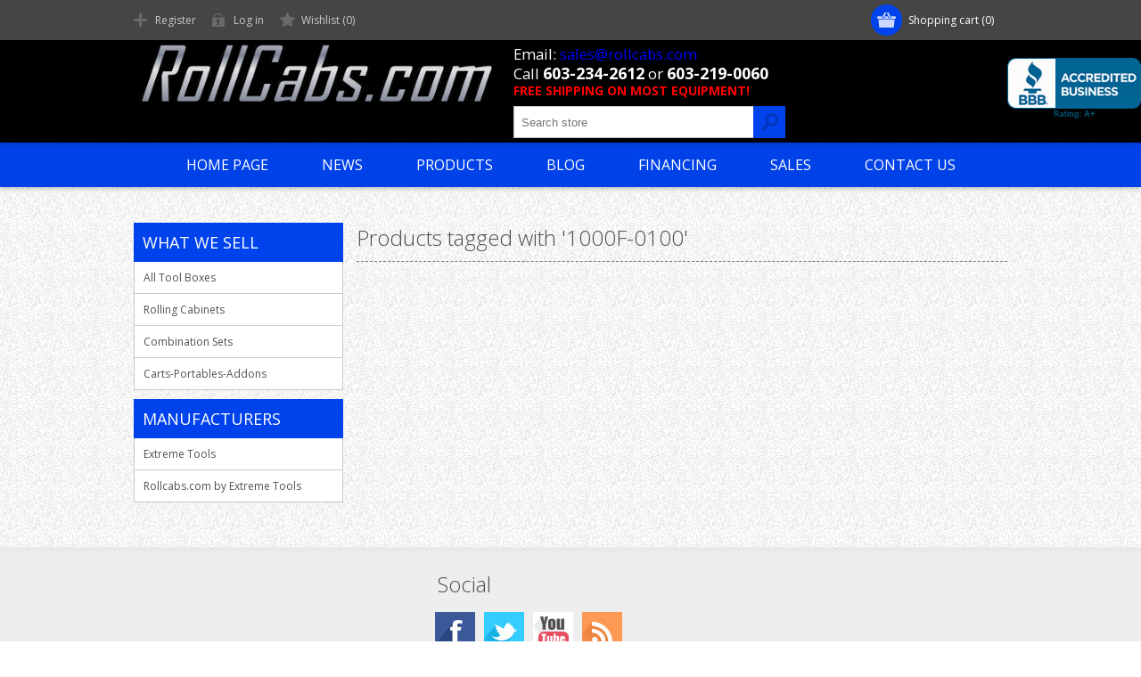

--- FILE ---
content_type: text/html; charset=utf-8
request_url: https://www.rollcabs.com/1000f-0100
body_size: 8292
content:
<!DOCTYPE html><html lang=en class=html-product-tag-page><head><title>Products tagged with &#x27;1000F-0100&#x27; | RollCabs.com</title><meta charset=UTF-8><meta name=description content="Quality Automotive Tools and Equipment and Motorcycle Lifts at fair prices. Lots of customer reviews. Contact us directly at 603-234-2612."><meta name=keywords content="motorcycle lift,auto repair tools,used motorcycle lift,2 post lift,4 post lift,plasma cutter,smoke wizard,evap machine,shop equipment,ken tool,air compressor,headlight aimer,whitaker tools,injector puller,injector sleeve,quickloader,air hammer,air impact wrench"><meta name=generator content=nopCommerce><meta name=viewport content="width=device-width, initial-scale=1"><link href="https://fonts.googleapis.com/css?family=Open+Sans:400,300,700&amp;display=swap" rel=stylesheet><script async src="https://www.googletagmanager.com/gtag/js?id=G-TKQGMRXQQL"></script><script>function gtag(){dataLayer.push(arguments)}window.dataLayer=window.dataLayer||[];gtag("js",new Date);gtag("config","G-TKQGMRXQQL")</script><p><script>!function(n,t,i,r,u,f,e){n.fbq||(u=n.fbq=function(){u.callMethod?u.callMethod.apply(u,arguments):u.queue.push(arguments)},n._fbq||(n._fbq=u),u.push=u,u.loaded=!0,u.version="2.0",u.queue=[],f=t.createElement(i),f.async=!0,f.src=r,e=t.getElementsByTagName(i)[0],e.parentNode.insertBefore(f,e))}(window,document,"script","https://connect.facebook.net/en_US/fbevents.js");fbq("init","328465490853472");fbq("track","PageView")</script></p><noscript><img height=1 width=1 style=display:none src="https://www.facebook.com/tr?id=328465490853472&amp;ev=PageView&amp;noscript=1"></noscript><p style=display:none><p></p><link href=/Themes/Motion/Content/css/styles.css rel=stylesheet><link href=/Themes/Motion/Content/css/tables.css rel=stylesheet><link href=/Themes/Motion/Content/css/mobile-only.css rel=stylesheet><link href=/Themes/Motion/Content/css/480.css rel=stylesheet><link href=/Themes/Motion/Content/css/768.css rel=stylesheet><link href=/Themes/Motion/Content/css/1024.css rel=stylesheet><link href=/Themes/Motion/Content/css/1280.css rel=stylesheet><link href=/Themes/Motion/Content/css/forum.css rel=stylesheet><link href=/Plugins/SevenSpikes.Core/Styles/perfect-scrollbar.min.css rel=stylesheet><link href=/Plugins/SevenSpikes.Nop.Plugins.MegaMenu/Themes/Motion/Content/MegaMenu.css rel=stylesheet><link href=/Plugins/SevenSpikes.Nop.Plugins.AjaxCart/Themes/Motion/Content/ajaxCart.css rel=stylesheet><link href=/Plugins/SevenSpikes.Nop.Plugins.ProductRibbons/Styles/Ribbons.common.css rel=stylesheet><link href=/Plugins/SevenSpikes.Nop.Plugins.ProductRibbons/Themes/Motion/Content/Ribbons.css rel=stylesheet><link href="/Themes/Motion/Content/css/theme.custom-3.css?v=6" rel=stylesheet><script src=/lib/jquery/jquery-3.3.1.min.js></script><link rel=canonical href=https://www.rollcabs.com/1000f-0100><body class="texture_4 notAndroid23"><div class=ajax-loading-block-window style=display:none></div><div id=dialog-notifications-success title=Notification style=display:none></div><div id=dialog-notifications-error title=Error style=display:none></div><div id=dialog-notifications-warning title=Warning style=display:none></div><div id=bar-notification class=bar-notification-container data-close=Close></div><!--[if lte IE 7]><div style=clear:both;height:59px;text-align:center;position:relative><a href=http://www.microsoft.com/windows/internet-explorer/default.aspx target=_blank> <img src=/Themes/Motion/Content/images/ie_warning.jpg height=42 width=820 alt="You are using an outdated browser. For a faster, safer browsing experience, upgrade for free today."> </a></div><![endif]--><div class=header><div class=head-mid style=line-height:1.3><div style=float:left;width:320px><div><div style=font-size:1.2em>Email: <a href=mailto:sales@rollcabs.com>sales@rollcabs.com</a><br> <span class=phone><span class=phone>Call</span></span> <span id=phone1>603-234-2612</span> or <span id=phone2>603-219-0060</span></div><span class=free> FREE SHIPPING ON MOST EQUIPMENT!<br></span></div></div></div><div class=head-mid3><a id=bbblink class=ruhzbum style=display:block;position:relative;overflow:hidden;width:150px;height:68px;margin:0;padding:0 title="www.nhproequip.com, Machine Tools, Bow, NH" href=http://www.bbb.org/concord/business-reviews/machine-tools/wwwnhproequipcom-in-bow-nh-92043139#bbbseal> <img src=https://seal-concord.bbb.org/logo/ruhzbum/wwwnhproequipcom-92043139.png alt="www.nhproequip.com, Machine Tools, Bow, NH" width=300 height=68 border=0> </a></div><div class=header-top><div class=header-centering><div class=shopping-cart-link><div id=topcartlink><a href=/cart class=ico-cart> <span class=cart-label>Shopping cart</span> <span class=cart-qty>(0)</span> </a></div><div id=flyout-cart class=flyout-cart><div class=mini-shopping-cart><div class=count>You have no items in your shopping cart.</div></div></div></div><div class=header-links-wrapper><div class=header-links><ul><li><a href="/register?returnUrl=%2F1000f-0100" class=ico-register>Register</a><li><a href="/login?returnUrl=%2F1000f-0100" class=ico-login>Log in</a><li><a href=/wishlist class=ico-wishlist> <span class=wishlist-label>Wishlist</span> <span class=wishlist-qty>(0)</span> </a></ul></div></div><div class=header-selectors-wrapper></div></div></div><div class=header-bottom><div class=header-centering><div class=header-logo><a href="/" class=logo> <img alt=RollCabs src=https://www.rollcabs.com/images/thumbs/0012552.png></a></div></div></div></div><div class=overlayOffCanvas></div><div class=responsive-nav-wrapper-parent><div class=responsive-nav-wrapper><div class=menu-title><span>Menu</span></div><div class=search-wrap><span>Search</span><div class="search-box store-search-box"><form method=get id=small-search-box-form action=/search><input type=text class=search-box-text id=small-searchterms autocomplete=off name=q placeholder="Search store" aria-label="Search store"> <input type=submit class="button-1 search-box-button" value=Search></form></div></div><div class=filters-button><span>Filters</span></div><a class=mobile-phone href=tel:16032342612>&nbsp;</a></div></div><div class=justAFixingDivBefore></div><div class=header-menu><div class=close-menu><span>Close</span></div><ul class=mega-menu data-isrtlenabled=false data-enableclickfordropdown=false><li><a href="/" title="Home Page"><span> Home Page</span></a><li><a href=/news title=News><span> News</span></a><li class="has-sublist with-dropdown-in-grid"><span class="with-subcategories single-item-categories labelfornextplusbutton">Products</span><div class="dropdown categories fullWidth boxes-4"><div class=row-wrapper><div class=row><div class=box><div class=picture-title-wrap><div class=title><a href=/all-tool-boxes title="All Tool Boxes"><span>All Tool Boxes</span></a></div><div class=picture><a href=/all-tool-boxes title="Show products in category All Tool Boxes"> <img class=lazy alt="Picture for category All Tool Boxes" src="[data-uri]" data-original=https://www.rollcabs.com/images/thumbs/0012623_all-tool-boxes_290.png> </a></div></div><ul class=subcategories><li class=subcategory-item><a href=/extreme-tools title="72 - 84”"><span>72 - 84&#x201D;</span></a><li class=subcategory-item><a href=/55-inch-tool-boxes title="55&#34;"><span>55&quot;</span></a><li class=subcategory-item><a href=/41-tool-cabinets-and-hutches title="41&#34;"><span>41&quot;</span></a><li class=subcategory-item><a href=/rolling-cabinets-2 title="Rolling Cabinets"><span>Rolling Cabinets</span></a><li class="subcategory-item all"><a class=view-all href=/all-tool-boxes title="View All"> <span>View All</span> </a></ul></div><div class=box><div class=picture-title-wrap><div class=title><a href=/rolling-cabinets title="Rolling Cabinets"><span>Rolling Cabinets</span></a></div><div class=picture><a href=/rolling-cabinets title="Show products in category Rolling Cabinets"> <img class=lazy alt="Picture for category Rolling Cabinets" src="[data-uri]" data-original=https://www.rollcabs.com/images/thumbs/0017235_rolling-cabinets_290.jpeg> </a></div></div><ul class=subcategories><li class=subcategory-item><a href=/72-roll-cabinets title="72 - 84&#34;"><span>72 - 84&quot;</span></a><li class=subcategory-item><a href=/55-wide-tool-boxes title="55&#34;"><span>55&quot;</span></a><li class=subcategory-item><a href=/41-top-quality-tool-boxes title="41&#34;"><span>41&quot;</span></a></ul></div><div class=box><div class=picture-title-wrap><div class=title><a href=/combination-sets title="Combination Sets"><span>Combination Sets</span></a></div><div class=picture><a href=/combination-sets title="Show products in category Combination Sets"> <img class=lazy alt="Picture for category Combination Sets" src="[data-uri]" data-original=https://www.rollcabs.com/images/thumbs/0012627_combination-sets_290.png> </a></div></div></div><div class=box><div class=picture-title-wrap><div class=title><a href=/carts-portables title=Carts-Portables-Addons><span>Carts-Portables-Addons</span></a></div><div class=picture><a href=/carts-portables title="Show products in category Carts-Portables-Addons"> <img class=lazy alt="Picture for category Carts-Portables-Addons" src="[data-uri]" data-original=https://www.rollcabs.com/images/thumbs/0012630_carts-portables-addons_290.png> </a></div></div></div></div></div></div><li><a href=/blog title=Blog><span> Blog</span></a><li><a href=/tool-box-financing-rc title=Financing><span> Financing</span></a><li><a href=/rollcabs-toolboxes-sales title=Sales><span> Sales</span></a><li><a href=/contact-us-2 title="Contact Us"><span> Contact Us</span></a></ul><div class=menu-title><span>Menu</span></div><ul class=mega-menu-responsive><li><a href="/" title="Home Page"><span> Home Page</span></a><li><a href=/news title=News><span> News</span></a><li class=has-sublist><span class="with-subcategories single-item-categories labelfornextplusbutton">Products</span><div class=plus-button></div><div class=sublist-wrap><ul class=sublist><li class=back-button><span>Back</span><li class=has-sublist><a href=/all-tool-boxes title="All Tool Boxes" class=with-subcategories><span>All Tool Boxes</span></a><div class=plus-button></div><div class=sublist-wrap><ul class=sublist><li class=back-button><span>Back</span><li><a class=lastLevelCategory href=/extreme-tools title="72 - 84”"><span>72 - 84&#x201D;</span></a><li><a class=lastLevelCategory href=/55-inch-tool-boxes title="55&#34;"><span>55&quot;</span></a><li><a class=lastLevelCategory href=/41-tool-cabinets-and-hutches title="41&#34;"><span>41&quot;</span></a><li><a class=lastLevelCategory href=/rolling-cabinets-2 title="Rolling Cabinets"><span>Rolling Cabinets</span></a><li><a class=view-all href=/all-tool-boxes title="View All"> <span>View All</span> </a></ul></div><li class=has-sublist><a href=/rolling-cabinets title="Rolling Cabinets" class=with-subcategories><span>Rolling Cabinets</span></a><div class=plus-button></div><div class=sublist-wrap><ul class=sublist><li class=back-button><span>Back</span><li><a class=lastLevelCategory href=/72-roll-cabinets title="72 - 84&#34;"><span>72 - 84&quot;</span></a><li><a class=lastLevelCategory href=/55-wide-tool-boxes title="55&#34;"><span>55&quot;</span></a><li><a class=lastLevelCategory href=/41-top-quality-tool-boxes title="41&#34;"><span>41&quot;</span></a></ul></div><li><a class=lastLevelCategory href=/combination-sets title="Combination Sets"><span>Combination Sets</span></a><li><a class=lastLevelCategory href=/carts-portables title=Carts-Portables-Addons><span>Carts-Portables-Addons</span></a></ul></div><li><a href=/blog title=Blog><span> Blog</span></a><li><a href=/tool-box-financing-rc title=Financing><span> Financing</span></a><li><a href=/rollcabs-toolboxes-sales title=Sales><span> Sales</span></a><li><a href=/contact-us-2 title="Contact Us"><span> Contact Us</span></a></ul></div><div class=master-wrapper-page><div class=master-wrapper-content><div class=ajaxCartInfo data-getajaxcartbuttonurl=/NopAjaxCart/GetAjaxCartButtonsAjax data-productpageaddtocartbuttonselector=input.add-to-cart-button data-productboxaddtocartbuttonselector=button.product-box-add-to-cart-button data-productboxproductitemelementselector=.product-item data-usenopnotification=False data-nopnotificationresource="The product has been added to your &lt;a href=&#34;/cart&#34;>shopping cart&lt;/a>" data-enableonproductpage=True data-enableoncatalogpages=True data-minishoppingcartquatityformattingresource=({0}) data-miniwishlistquatityformattingresource=({0}) data-addtowishlistbuttonselector=input.add-to-wishlist-button></div><input id=addProductVariantToCartUrl name=addProductVariantToCartUrl type=hidden value=/AddProductFromProductDetailsPageToCartAjax> <input id=addProductToCartUrl name=addProductToCartUrl type=hidden value=/AddProductToCartAjax> <input id=miniShoppingCartUrl name=miniShoppingCartUrl type=hidden value=/MiniShoppingCart> <input id=flyoutShoppingCartUrl name=flyoutShoppingCartUrl type=hidden value=/NopAjaxCartFlyoutShoppingCart> <input id=checkProductAttributesUrl name=checkProductAttributesUrl type=hidden value=/CheckIfProductOrItsAssociatedProductsHasAttributes> <input id=getMiniProductDetailsViewUrl name=getMiniProductDetailsViewUrl type=hidden value=/GetMiniProductDetailsView> <input id=flyoutShoppingCartPanelSelector name=flyoutShoppingCartPanelSelector type=hidden value=#flyout-cart> <input id=shoppingCartMenuLinkSelector name=shoppingCartMenuLinkSelector type=hidden value=span.cart-qty> <input id=wishlistMenuLinkSelector name=wishlistMenuLinkSelector type=hidden value=span.wishlist-qty><div id=product-ribbon-info data-productid=0 data-productboxselector=".product-item, .item-holder" data-productboxpicturecontainerselector=".picture, .item-picture" data-productpagepicturesparentcontainerselector=.product-essential data-productpagebugpicturecontainerselector=.picture data-retrieveproductribbonsurl=/RetrieveProductRibbons></div><div class=ajax-loading-block-window style=display:none><div class=loading-image></div></div><div class=master-column-wrapper><div class=center-2><div class="page product-tag-page"><div class=page-title><h1>Products tagged with &#x27;1000F-0100&#x27;</h1></div><div class=page-body></div></div></div><div class=side-2><div class="block block-category-navigation"><div class=title><strong>What we sell</strong></div><div class=listbox><ul class=list><li class=inactive><a href=/all-tool-boxes>All Tool Boxes </a><li class=inactive><a href=/rolling-cabinets>Rolling Cabinets </a><li class=inactive><a href=/combination-sets>Combination Sets </a><li class=inactive><a href=/carts-portables>Carts-Portables-Addons </a></ul></div></div><div class="block block-manufacturer-navigation"><div class=title><strong>Manufacturers</strong></div><div class=listbox><ul class=list><li class=inactive><a href=/extreme-toolboxes>Extreme Tools</a><li class=inactive><a href=/rollcabscom-by-extreme-tools-2>Rollcabs.com by Extreme Tools</a></ul></div></div></div></div></div></div><div class=footer><div class=footer-top><div class=footer-centering><div class="footer-block footer-block-first"><h3>Contact</h3><ul class=footer-menu><li class=phone>+444 (Phone) 123456<li class=mobile>+555 (Mobile) 321654<li class=email>info[at]store.com<li class=skype>motion_theme</ul></div><div class=footer-block><div class=topic-block><div class=topic-block-body><p><script type=mce-text/javascript>// <![CDATA[
var jqxhr = $.ajax({
                        type: 'POST',
                        url: "/widget/print/OnlyToolboxesFeatured",
                        dataType: 'html',
                        context: document.body,
                        global: false,
                        async: false,
                        success: function (data) {
                            return data;
                        }
                    }).responseText;
                                                                                
$(jqxhr).appendTo("#OnlyToolboxesFeaturedCarousel");
// ]]></script><div id=OnlyToolboxesFeaturedCarousel>&nbsp;</div><p>&nbsp;<div class="category-grid sub-category-grid"><div class=item-grid><div class=item-box><div class=sub-category-item><h2 class=title><a title="Show products in category 72&#34; Tool Boxes" href=/72-professional-tool-boxes> 72" Tool Boxes </a></h2><div class=picture><a title="Show products in category 72&#34; Tool Boxes" href=/72-professional-tool-boxes> <img src=https://www.rollcabs.com/content/images/thumbs/0001332_72-tool-boxes_125.jpeg border=0 alt="Picture for category 72&#34; Tool Boxes" title="Show products in category 72&#34; Tool Boxes"> </a></div></div></div><div class=item-box><div class=sub-category-item><h2 class=title><a title="Show products in category 56&#34; Tool Boxes" href=/56-professional-tool-boxes> 56" Tool Boxes </a></h2><div class=picture><a title="Show products in category 56&#34; Tool Boxes" href=/56-professional-tool-boxes> <img src=https://www.rollcabs.com/content/images/thumbs/0001388_56-tool-boxes_125.jpeg border=0 alt="Picture for category 56&#34; Tool Boxes" title="Show products in category 56&#34; Tool Boxes"> </a></div></div></div><div class=item-box><div class=sub-category-item><h2 class=title><a title="Show products in category 41&#34; (and smaller) Tool Boxes" href=/41-tool-boxes> 41" (and smaller) Tool Boxes </a></h2><div class=picture><a title="Show products in category 41&#34; (and smaller) Tool Boxes" href=/41-tool-boxes> <img src=https://www.rollcabs.com/content/images/thumbs/0001389_41-and-smaller-tool-boxes_125.jpeg border=0 alt="Picture for category 41&#34; (and smaller) Tool Boxes" title="Show products in category 41&#34; (and smaller) Tool Boxes"> </a></div></div></div><div class=item-box><div class=sub-category-item><h2 class=title><a title="Show products in category Roll Cabinets" href=/roll-cabinets> Roll Cabinets </a></h2><div class=picture><a title="Show products in category Roll Cabinets" href=/roll-cabinets> <img src=https://www.rollcabs.com/content/images/thumbs/0000374_roll-cabinets_125.jpeg border=0 alt="Picture for category Roll Cabinets" title="Show products in category Roll Cabinets"> </a></div></div></div><div class=item-box><div class=sub-category-item><h2 class=title><a title="Show products in category Toolbox Sets" href=/toolbox-sets> Toolbox Sets </a></h2><div class=picture><a title="Show products in category Toolbox Sets" href=/toolbox-sets> <img src=https://www.rollcabs.com/content/images/thumbs/0001390_toolbox-sets_125.jpeg border=0 alt="Picture for category Toolbox Sets" title="Show products in category Toolbox Sets"> </a></div></div></div><div class=item-box><div class=sub-category-item><h2 class=title><a title="Show products in category Work Stations / Hutches / Lockers" href=/workstations-hutches-lockers> Work Stations / Hutches / Lockers </a></h2><div class=picture><a title="Show products in category Work Stations / Hutches / Lockers" href=/workstations-hutches-lockers> <img src=/Content/Images/uploaded/2017/0000376_work-stations-hutches-lockers_125.jpeg border=0 alt="Picture for category Work Stations / Hutches / Lockers" title="Show products in category Work Stations / Hutches / Lockers" width=125 height=67> </a></div></div></div><div class=item-box><div class=sub-category-item><h2 class=title><a title="Show products in category Top Chests" href=/top-chests> Top Chests </a></h2><div class=picture><a title="Show products in category Top Chests" href=/top-chests> <img src=https://www.rollcabs.com/content/images/thumbs/0009325_top-chests_125.jpeg border=0 alt="Picture for category Top Chests" title="Show products in category Top Chests"> </a></div></div></div><div class=item-box><div class=sub-category-item><h2 class=title><a title="Show products in category Tool Carts" href=/tool-carts> Tool Carts </a></h2><div class=picture><a title="Show products in category Tool Carts" href=/tool-carts> <img src=/Content/Images/uploaded/2017/0000371_tool-carts_125.jpeg border=0 alt="Picture for category Tool Carts" title="Show products in category Tool Carts" width=88 height=125> </a></div></div></div><div class=item-box><div class=sub-category-item><h2 class=title><a title="Show products in category Portable Toolboxes" href=/portable-toolboxes> Portable Toolboxes </a></h2><div class=picture><a title="Show products in category Portable Toolboxes" href=/portable-toolboxes> <img src=https://www.rollcabs.com/content/images/thumbs/0009282_portable-toolboxes_125.jpeg border=0 alt="Picture for category Portable Toolboxes" title="Show products in category Portable Toolboxes"> </a></div></div></div><div class=item-box><div class=sub-category-item><h2 class=title><a title="Show products in category Extreme Tools Accessories" href=/extreme-tools-accessories> Extreme Tools Accessories </a></h2><div class=picture><a title="Show products in category Extreme Tools Accessories" href=/extreme-tools-accessories> <img src=https://www.rollcabs.com/content/images/thumbs/0000849_extreme-tools-accessories_125.gif border=0 alt="Picture for category Extreme Tools Accessories" title="Show products in category Extreme Tools Accessories"> </a></div></div></div></div></div></div></div></div><div class="footer-block social-sharing"><h3>Social</h3><ul class=networks><li><a target=_blank class=facebook href=https://www.facebook.com/RollCabs1 aria-label=Facebook></a><li><a target=_blank class=twitter href=https://x.com/nhproequip aria-label=Twitter></a><li><a target=_blank class=youtube href=http://www.youtube.com/user/DiscountAutoTools aria-label=YouTube></a><li><a class=rss href=/news/rss/1 aria-label=RSS></a></ul></div><div class="footer-block subscribe-to-newsletter"><div class=newsletter><div class=title><strong>Sign up for our newsletter</strong></div><div class=newsletter-subscribe id=newsletter-subscribe-block><div class=newsletter-email><input id=newsletter-email class=newsletter-subscribe-text placeholder="Enter your email here..." aria-label="Sign up for our newsletter" type=email name=NewsletterEmail> <input type=button value=Subscribe id=newsletter-subscribe-button class="button-1 newsletter-subscribe-button"></div><div class=newsletter-validation><span id=subscribe-loading-progress style=display:none class=please-wait>Wait...</span> <span class=field-validation-valid data-valmsg-for=NewsletterEmail data-valmsg-replace=true></span></div></div><div class=newsletter-result id=newsletter-result-block></div></div></div></div></div><div class=footer-middle><div class=footer-centering><div class="footer-block footer-block-first"><h3>Company Info</h3><ul class=footer-menu><li><a href=/contact-us-2>Contact Us</a></ul></div><div class=footer-block><h3>Customer services</h3><ul class=footer-menu><li><a href=/sitemap>Sitemap</a></ul></div><div class=footer-block><h3>My account</h3><ul class=footer-menu><li><a href=/customer/info>Customer info</a><li><a href=/customer/addresses>Addresses</a><li><a href=/order/history>Orders</a><li><a href=/wishlist>Wishlist</a></ul></div><div class=footer-block><h3>Our Offers</h3><ul class=footer-menu><li><a href=/newproducts>New products</a><li><a href=/compareproducts>Compare products list</a><li><a href=/search>Search</a></ul></div></div></div><div class=footer-bottom><div class=footer-centering><div class=accepted-payment-methods><ul><li class=method1><li class=method2><li class=method3><li class=method4><li class=method5></ul></div><div class=footer-disclaimer>Copyright &copy; 2026 RollCabs. All rights reserved.</div><div class=footer-powered-by>Powered by <a href="http://www.nopcommerce.com/">nopCommerce</a></div><div class=footer-store-theme></div></div></div></div><script src=/lib/jquery-validate/jquery.validate-v1.17.0/jquery.validate.min.js></script><script src=/lib/jquery-validate/jquery.validate.unobtrusive-v3.2.10/jquery.validate.unobtrusive.min.js></script><script src=/lib/jquery-ui/jquery-ui-1.12.1.custom/jquery-ui.min.js></script><script src=/lib/jquery-migrate/jquery-migrate-3.0.1.min.js></script><script src=/Plugins/SevenSpikes.Core/Scripts/iOS-12-array-reverse-fix.min.js></script><script src=/js/public.common.js></script><script src=/js/public.ajaxcart.js></script><script src=/js/public.countryselect.js></script><script src=/Plugins/SevenSpikes.Core/Scripts/lib/kendo/2019.2.619/kendo.core.min.js></script><script src=/lib/kendo/2014.1.318/kendo.userevents.min.js></script><script src=/lib/kendo/2014.1.318/kendo.draganddrop.min.js></script><script src=/lib/kendo/2014.1.318/kendo.window.min.js></script><script src=/Plugins/SevenSpikes.Core/Scripts/perfect-scrollbar.min.js></script><script src=/Plugins/SevenSpikes.Core/Scripts/sevenspikes.core.min.js></script><script src=/Plugins/SevenSpikes.Nop.Plugins.MegaMenu/Scripts/MegaMenu.min.js></script><script src=/Plugins/SevenSpikes.Core/Scripts/jquery.json-2.4.min.js></script><script src=/Plugins/SevenSpikes.Nop.Plugins.AjaxCart/Scripts/AjaxCart.min.js></script><script src=/Plugins/SevenSpikes.Nop.Plugins.ProductRibbons/Scripts/ProductRibbons.min.js></script><script src=/Plugins/SevenSpikes.Core/Scripts/sevenspikes.theme.ex.min.js></script><script src=/Plugins/SevenSpikes.Core/Scripts/footable.min.js></script><script src=/Themes/Motion/Content/scripts/Motion.js></script><script>$(document).ready(function(){$(".header").on("mouseenter","#topcartlink",function(){$("#flyout-cart").addClass("active")});$(".header").on("mouseleave","#topcartlink",function(){$("#flyout-cart").removeClass("active")});$(".header").on("mouseenter","#flyout-cart",function(){$("#flyout-cart").addClass("active")});$(".header").on("mouseleave","#flyout-cart",function(){$("#flyout-cart").removeClass("active")})})</script><script>$("#small-search-box-form").on("submit",function(n){$("#small-searchterms").val()==""&&(alert("Please enter some search keyword"),$("#small-searchterms").focus(),n.preventDefault())})</script><script>$(document).ready(function(){var n,t;$("#small-searchterms").autocomplete({delay:500,minLength:3,source:"/catalog/searchtermautocomplete",appendTo:".search-box",select:function(n,t){return $("#small-searchterms").val(t.item.label),setLocation(t.item.producturl),!1},open:function(){n&&(t=document.getElementById("small-searchterms").value,$(".ui-autocomplete").append('<li class="ui-menu-item" role="presentation"><a href="/search?q='+t+'">View all results...<\/a><\/li>'))}}).data("ui-autocomplete")._renderItem=function(t,i){var r=i.label;return n=i.showlinktoresultsearch,r=htmlEncode(r),$("<li><\/li>").data("item.autocomplete",i).append("<a><span>"+r+"<\/span><\/a>").appendTo(t)}})</script><script>(function(n,t){n(document).ready(function(){t.prepareTopMenu()});n(document).on("themeBreakpointPassed7Spikes",function(n){n.isInitialLoad||window.sevenSpikesTheme||t.prepareTopMenu()})})(jQuery,sevenSpikesCore)</script><script>AjaxCart.init(!1,".shopping-cart-link .cart-qty",".header-links .wishlist-qty","#flyout-cart")</script><script>function newsletter_subscribe(n){var t=$("#subscribe-loading-progress"),i;t.show();i={subscribe:n,email:$("#newsletter-email").val()};$.ajax({cache:!1,type:"POST",url:"/subscribenewsletter",data:i,success:function(n){$("#newsletter-result-block").html(n.Result);n.Success?($("#newsletter-subscribe-block").hide(),$("#newsletter-result-block").show()):$("#newsletter-result-block").fadeIn("slow").delay(2e3).fadeOut("slow")},error:function(){alert("Failed to subscribe.")},complete:function(){t.hide()}})}$(document).ready(function(){$("#newsletter-subscribe-button").on("click",function(){newsletter_subscribe("true")});$("#newsletter-email").on("keydown",function(n){if(n.keyCode==13)return $("#newsletter-subscribe-button").trigger("click"),!1})})</script><div id=goToTop></div>

--- FILE ---
content_type: text/css
request_url: https://www.rollcabs.com/Themes/Motion/Content/css/1280.css
body_size: -80
content:
/*=====================================================
    
    DESKTOP - LARGE

=====================================================*/

@media all and (min-width: 1281px) {
    .header-centering,
    .master-wrapper-page,
    .home-page-category-grid .item-grid,
    .footer-centering {
        width: 1200px;
    }
    .home-page-category-grid .item-box, .sub-category-grid .item-box {
        /*CS1 changed*/
        width: calc(25% - 10px);
    }
    .footer-top .footer-block:nth-child(1) {
        width: 30%;
    }
    .footer-top .footer-block:nth-child(2) {
        width: 36%;
    }
    .footer-top .footer-block {
        width: 30%;
    }

    .registration-page .inputs > label,
    .login-page .inputs > label,
    .password-recovery-page .inputs > label,
    .center-1 .write-review label,
    .write-review .name-description,
    .contact-page .inputs > label,
    .email-a-friend-page .inputs > label,
    .apply-vendor-page .inputs > label {
        width: 405px;
    }

    .inputs label {
        width: 29%;
    }

    .cart-collaterals {
        width: 760px;
    }
    .shopping-cart-page .totals {
        width: 335px;
    }
    .checkout-page .edit-address label {
        width: 400px;
    }

    .apply-vendor-page .terms-of-service {
        text-align: center;
    }
    .productTabs .inputs label,
    .productTabs .write-review .review-rating label {
        width: 34%;
    }

}